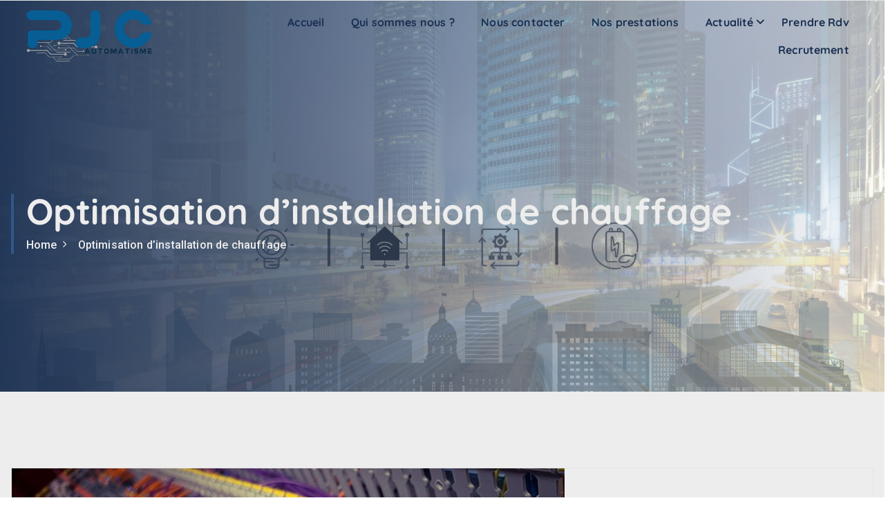

--- FILE ---
content_type: text/html; charset=UTF-8
request_url: https://www.pjcautomatisme.fr/optimisation-dinstallation-de-chauffage
body_size: 116963
content:
<!DOCTYPE html>
<html lang="fr-FR">
	<head>
		<meta charset="UTF-8">
		<meta name="viewport" content="width=device-width, initial-scale=1">
		<meta http-equiv="x-ua-compatible" content="ie=edge">
		
		<link rel="profile" href="https://gmpg.org/xfn/11">
		
		<title>Optimisation d&rsquo;installation de chauffage &#8211; PJC AUTOMATISME &#8212; Votre partenaire de confiance pour la gestion d&#039;énergie de vos bâtiments</title>
<meta name='robots' content='max-image-preview:large' />
<link rel='dns-prefetch' href='//www.pjcautomatisme.fr' />
<link rel="alternate" type="application/rss+xml" title="PJC AUTOMATISME -- Votre partenaire de confiance pour la gestion d&#039;énergie de vos bâtiments &raquo; Flux" href="https://www.pjcautomatisme.fr/feed" />
<link rel="alternate" type="application/rss+xml" title="PJC AUTOMATISME -- Votre partenaire de confiance pour la gestion d&#039;énergie de vos bâtiments &raquo; Flux des commentaires" href="https://www.pjcautomatisme.fr/comments/feed" />
<script type="text/javascript">
/* <![CDATA[ */
window._wpemojiSettings = {"baseUrl":"https:\/\/s.w.org\/images\/core\/emoji\/15.0.3\/72x72\/","ext":".png","svgUrl":"https:\/\/s.w.org\/images\/core\/emoji\/15.0.3\/svg\/","svgExt":".svg","source":{"concatemoji":"https:\/\/www.pjcautomatisme.fr\/wp-includes\/js\/wp-emoji-release.min.js?ver=6.5.7"}};
/*! This file is auto-generated */
!function(i,n){var o,s,e;function c(e){try{var t={supportTests:e,timestamp:(new Date).valueOf()};sessionStorage.setItem(o,JSON.stringify(t))}catch(e){}}function p(e,t,n){e.clearRect(0,0,e.canvas.width,e.canvas.height),e.fillText(t,0,0);var t=new Uint32Array(e.getImageData(0,0,e.canvas.width,e.canvas.height).data),r=(e.clearRect(0,0,e.canvas.width,e.canvas.height),e.fillText(n,0,0),new Uint32Array(e.getImageData(0,0,e.canvas.width,e.canvas.height).data));return t.every(function(e,t){return e===r[t]})}function u(e,t,n){switch(t){case"flag":return n(e,"\ud83c\udff3\ufe0f\u200d\u26a7\ufe0f","\ud83c\udff3\ufe0f\u200b\u26a7\ufe0f")?!1:!n(e,"\ud83c\uddfa\ud83c\uddf3","\ud83c\uddfa\u200b\ud83c\uddf3")&&!n(e,"\ud83c\udff4\udb40\udc67\udb40\udc62\udb40\udc65\udb40\udc6e\udb40\udc67\udb40\udc7f","\ud83c\udff4\u200b\udb40\udc67\u200b\udb40\udc62\u200b\udb40\udc65\u200b\udb40\udc6e\u200b\udb40\udc67\u200b\udb40\udc7f");case"emoji":return!n(e,"\ud83d\udc26\u200d\u2b1b","\ud83d\udc26\u200b\u2b1b")}return!1}function f(e,t,n){var r="undefined"!=typeof WorkerGlobalScope&&self instanceof WorkerGlobalScope?new OffscreenCanvas(300,150):i.createElement("canvas"),a=r.getContext("2d",{willReadFrequently:!0}),o=(a.textBaseline="top",a.font="600 32px Arial",{});return e.forEach(function(e){o[e]=t(a,e,n)}),o}function t(e){var t=i.createElement("script");t.src=e,t.defer=!0,i.head.appendChild(t)}"undefined"!=typeof Promise&&(o="wpEmojiSettingsSupports",s=["flag","emoji"],n.supports={everything:!0,everythingExceptFlag:!0},e=new Promise(function(e){i.addEventListener("DOMContentLoaded",e,{once:!0})}),new Promise(function(t){var n=function(){try{var e=JSON.parse(sessionStorage.getItem(o));if("object"==typeof e&&"number"==typeof e.timestamp&&(new Date).valueOf()<e.timestamp+604800&&"object"==typeof e.supportTests)return e.supportTests}catch(e){}return null}();if(!n){if("undefined"!=typeof Worker&&"undefined"!=typeof OffscreenCanvas&&"undefined"!=typeof URL&&URL.createObjectURL&&"undefined"!=typeof Blob)try{var e="postMessage("+f.toString()+"("+[JSON.stringify(s),u.toString(),p.toString()].join(",")+"));",r=new Blob([e],{type:"text/javascript"}),a=new Worker(URL.createObjectURL(r),{name:"wpTestEmojiSupports"});return void(a.onmessage=function(e){c(n=e.data),a.terminate(),t(n)})}catch(e){}c(n=f(s,u,p))}t(n)}).then(function(e){for(var t in e)n.supports[t]=e[t],n.supports.everything=n.supports.everything&&n.supports[t],"flag"!==t&&(n.supports.everythingExceptFlag=n.supports.everythingExceptFlag&&n.supports[t]);n.supports.everythingExceptFlag=n.supports.everythingExceptFlag&&!n.supports.flag,n.DOMReady=!1,n.readyCallback=function(){n.DOMReady=!0}}).then(function(){return e}).then(function(){var e;n.supports.everything||(n.readyCallback(),(e=n.source||{}).concatemoji?t(e.concatemoji):e.wpemoji&&e.twemoji&&(t(e.twemoji),t(e.wpemoji)))}))}((window,document),window._wpemojiSettings);
/* ]]> */
</script>
<style id='wp-emoji-styles-inline-css' type='text/css'>

	img.wp-smiley, img.emoji {
		display: inline !important;
		border: none !important;
		box-shadow: none !important;
		height: 1em !important;
		width: 1em !important;
		margin: 0 0.07em !important;
		vertical-align: -0.1em !important;
		background: none !important;
		padding: 0 !important;
	}
</style>
<link rel='stylesheet' id='wp-block-library-css' href='https://www.pjcautomatisme.fr/wp-includes/css/dist/block-library/style.min.css?ver=6.5.7' type='text/css' media='all' />
<style id='classic-theme-styles-inline-css' type='text/css'>
/*! This file is auto-generated */
.wp-block-button__link{color:#fff;background-color:#32373c;border-radius:9999px;box-shadow:none;text-decoration:none;padding:calc(.667em + 2px) calc(1.333em + 2px);font-size:1.125em}.wp-block-file__button{background:#32373c;color:#fff;text-decoration:none}
</style>
<style id='global-styles-inline-css' type='text/css'>
body{--wp--preset--color--black: #000000;--wp--preset--color--cyan-bluish-gray: #abb8c3;--wp--preset--color--white: #ffffff;--wp--preset--color--pale-pink: #f78da7;--wp--preset--color--vivid-red: #cf2e2e;--wp--preset--color--luminous-vivid-orange: #ff6900;--wp--preset--color--luminous-vivid-amber: #fcb900;--wp--preset--color--light-green-cyan: #7bdcb5;--wp--preset--color--vivid-green-cyan: #00d084;--wp--preset--color--pale-cyan-blue: #8ed1fc;--wp--preset--color--vivid-cyan-blue: #0693e3;--wp--preset--color--vivid-purple: #9b51e0;--wp--preset--gradient--vivid-cyan-blue-to-vivid-purple: linear-gradient(135deg,rgba(6,147,227,1) 0%,rgb(155,81,224) 100%);--wp--preset--gradient--light-green-cyan-to-vivid-green-cyan: linear-gradient(135deg,rgb(122,220,180) 0%,rgb(0,208,130) 100%);--wp--preset--gradient--luminous-vivid-amber-to-luminous-vivid-orange: linear-gradient(135deg,rgba(252,185,0,1) 0%,rgba(255,105,0,1) 100%);--wp--preset--gradient--luminous-vivid-orange-to-vivid-red: linear-gradient(135deg,rgba(255,105,0,1) 0%,rgb(207,46,46) 100%);--wp--preset--gradient--very-light-gray-to-cyan-bluish-gray: linear-gradient(135deg,rgb(238,238,238) 0%,rgb(169,184,195) 100%);--wp--preset--gradient--cool-to-warm-spectrum: linear-gradient(135deg,rgb(74,234,220) 0%,rgb(151,120,209) 20%,rgb(207,42,186) 40%,rgb(238,44,130) 60%,rgb(251,105,98) 80%,rgb(254,248,76) 100%);--wp--preset--gradient--blush-light-purple: linear-gradient(135deg,rgb(255,206,236) 0%,rgb(152,150,240) 100%);--wp--preset--gradient--blush-bordeaux: linear-gradient(135deg,rgb(254,205,165) 0%,rgb(254,45,45) 50%,rgb(107,0,62) 100%);--wp--preset--gradient--luminous-dusk: linear-gradient(135deg,rgb(255,203,112) 0%,rgb(199,81,192) 50%,rgb(65,88,208) 100%);--wp--preset--gradient--pale-ocean: linear-gradient(135deg,rgb(255,245,203) 0%,rgb(182,227,212) 50%,rgb(51,167,181) 100%);--wp--preset--gradient--electric-grass: linear-gradient(135deg,rgb(202,248,128) 0%,rgb(113,206,126) 100%);--wp--preset--gradient--midnight: linear-gradient(135deg,rgb(2,3,129) 0%,rgb(40,116,252) 100%);--wp--preset--font-size--small: 13px;--wp--preset--font-size--medium: 20px;--wp--preset--font-size--large: 36px;--wp--preset--font-size--x-large: 42px;--wp--preset--spacing--20: 0.44rem;--wp--preset--spacing--30: 0.67rem;--wp--preset--spacing--40: 1rem;--wp--preset--spacing--50: 1.5rem;--wp--preset--spacing--60: 2.25rem;--wp--preset--spacing--70: 3.38rem;--wp--preset--spacing--80: 5.06rem;--wp--preset--shadow--natural: 6px 6px 9px rgba(0, 0, 0, 0.2);--wp--preset--shadow--deep: 12px 12px 50px rgba(0, 0, 0, 0.4);--wp--preset--shadow--sharp: 6px 6px 0px rgba(0, 0, 0, 0.2);--wp--preset--shadow--outlined: 6px 6px 0px -3px rgba(255, 255, 255, 1), 6px 6px rgba(0, 0, 0, 1);--wp--preset--shadow--crisp: 6px 6px 0px rgba(0, 0, 0, 1);}:where(.is-layout-flex){gap: 0.5em;}:where(.is-layout-grid){gap: 0.5em;}body .is-layout-flex{display: flex;}body .is-layout-flex{flex-wrap: wrap;align-items: center;}body .is-layout-flex > *{margin: 0;}body .is-layout-grid{display: grid;}body .is-layout-grid > *{margin: 0;}:where(.wp-block-columns.is-layout-flex){gap: 2em;}:where(.wp-block-columns.is-layout-grid){gap: 2em;}:where(.wp-block-post-template.is-layout-flex){gap: 1.25em;}:where(.wp-block-post-template.is-layout-grid){gap: 1.25em;}.has-black-color{color: var(--wp--preset--color--black) !important;}.has-cyan-bluish-gray-color{color: var(--wp--preset--color--cyan-bluish-gray) !important;}.has-white-color{color: var(--wp--preset--color--white) !important;}.has-pale-pink-color{color: var(--wp--preset--color--pale-pink) !important;}.has-vivid-red-color{color: var(--wp--preset--color--vivid-red) !important;}.has-luminous-vivid-orange-color{color: var(--wp--preset--color--luminous-vivid-orange) !important;}.has-luminous-vivid-amber-color{color: var(--wp--preset--color--luminous-vivid-amber) !important;}.has-light-green-cyan-color{color: var(--wp--preset--color--light-green-cyan) !important;}.has-vivid-green-cyan-color{color: var(--wp--preset--color--vivid-green-cyan) !important;}.has-pale-cyan-blue-color{color: var(--wp--preset--color--pale-cyan-blue) !important;}.has-vivid-cyan-blue-color{color: var(--wp--preset--color--vivid-cyan-blue) !important;}.has-vivid-purple-color{color: var(--wp--preset--color--vivid-purple) !important;}.has-black-background-color{background-color: var(--wp--preset--color--black) !important;}.has-cyan-bluish-gray-background-color{background-color: var(--wp--preset--color--cyan-bluish-gray) !important;}.has-white-background-color{background-color: var(--wp--preset--color--white) !important;}.has-pale-pink-background-color{background-color: var(--wp--preset--color--pale-pink) !important;}.has-vivid-red-background-color{background-color: var(--wp--preset--color--vivid-red) !important;}.has-luminous-vivid-orange-background-color{background-color: var(--wp--preset--color--luminous-vivid-orange) !important;}.has-luminous-vivid-amber-background-color{background-color: var(--wp--preset--color--luminous-vivid-amber) !important;}.has-light-green-cyan-background-color{background-color: var(--wp--preset--color--light-green-cyan) !important;}.has-vivid-green-cyan-background-color{background-color: var(--wp--preset--color--vivid-green-cyan) !important;}.has-pale-cyan-blue-background-color{background-color: var(--wp--preset--color--pale-cyan-blue) !important;}.has-vivid-cyan-blue-background-color{background-color: var(--wp--preset--color--vivid-cyan-blue) !important;}.has-vivid-purple-background-color{background-color: var(--wp--preset--color--vivid-purple) !important;}.has-black-border-color{border-color: var(--wp--preset--color--black) !important;}.has-cyan-bluish-gray-border-color{border-color: var(--wp--preset--color--cyan-bluish-gray) !important;}.has-white-border-color{border-color: var(--wp--preset--color--white) !important;}.has-pale-pink-border-color{border-color: var(--wp--preset--color--pale-pink) !important;}.has-vivid-red-border-color{border-color: var(--wp--preset--color--vivid-red) !important;}.has-luminous-vivid-orange-border-color{border-color: var(--wp--preset--color--luminous-vivid-orange) !important;}.has-luminous-vivid-amber-border-color{border-color: var(--wp--preset--color--luminous-vivid-amber) !important;}.has-light-green-cyan-border-color{border-color: var(--wp--preset--color--light-green-cyan) !important;}.has-vivid-green-cyan-border-color{border-color: var(--wp--preset--color--vivid-green-cyan) !important;}.has-pale-cyan-blue-border-color{border-color: var(--wp--preset--color--pale-cyan-blue) !important;}.has-vivid-cyan-blue-border-color{border-color: var(--wp--preset--color--vivid-cyan-blue) !important;}.has-vivid-purple-border-color{border-color: var(--wp--preset--color--vivid-purple) !important;}.has-vivid-cyan-blue-to-vivid-purple-gradient-background{background: var(--wp--preset--gradient--vivid-cyan-blue-to-vivid-purple) !important;}.has-light-green-cyan-to-vivid-green-cyan-gradient-background{background: var(--wp--preset--gradient--light-green-cyan-to-vivid-green-cyan) !important;}.has-luminous-vivid-amber-to-luminous-vivid-orange-gradient-background{background: var(--wp--preset--gradient--luminous-vivid-amber-to-luminous-vivid-orange) !important;}.has-luminous-vivid-orange-to-vivid-red-gradient-background{background: var(--wp--preset--gradient--luminous-vivid-orange-to-vivid-red) !important;}.has-very-light-gray-to-cyan-bluish-gray-gradient-background{background: var(--wp--preset--gradient--very-light-gray-to-cyan-bluish-gray) !important;}.has-cool-to-warm-spectrum-gradient-background{background: var(--wp--preset--gradient--cool-to-warm-spectrum) !important;}.has-blush-light-purple-gradient-background{background: var(--wp--preset--gradient--blush-light-purple) !important;}.has-blush-bordeaux-gradient-background{background: var(--wp--preset--gradient--blush-bordeaux) !important;}.has-luminous-dusk-gradient-background{background: var(--wp--preset--gradient--luminous-dusk) !important;}.has-pale-ocean-gradient-background{background: var(--wp--preset--gradient--pale-ocean) !important;}.has-electric-grass-gradient-background{background: var(--wp--preset--gradient--electric-grass) !important;}.has-midnight-gradient-background{background: var(--wp--preset--gradient--midnight) !important;}.has-small-font-size{font-size: var(--wp--preset--font-size--small) !important;}.has-medium-font-size{font-size: var(--wp--preset--font-size--medium) !important;}.has-large-font-size{font-size: var(--wp--preset--font-size--large) !important;}.has-x-large-font-size{font-size: var(--wp--preset--font-size--x-large) !important;}
.wp-block-navigation a:where(:not(.wp-element-button)){color: inherit;}
:where(.wp-block-post-template.is-layout-flex){gap: 1.25em;}:where(.wp-block-post-template.is-layout-grid){gap: 1.25em;}
:where(.wp-block-columns.is-layout-flex){gap: 2em;}:where(.wp-block-columns.is-layout-grid){gap: 2em;}
.wp-block-pullquote{font-size: 1.5em;line-height: 1.6;}
</style>
<link rel='stylesheet' id='contact-form-7-css' href='https://www.pjcautomatisme.fr/wp-content/plugins/contact-form-7/includes/css/styles.css?ver=5.7.7' type='text/css' media='all' />
<link rel='stylesheet' id='dashicons-css' href='https://www.pjcautomatisme.fr/wp-includes/css/dashicons.min.css?ver=6.5.7' type='text/css' media='all' />
<link rel='stylesheet' id='everest-forms-general-css' href='https://www.pjcautomatisme.fr/wp-content/plugins/everest-forms/assets/css/everest-forms.css?ver=2.0.0.1' type='text/css' media='all' />
<link rel='stylesheet' id='owl-carousel-min-css' href='https://www.pjcautomatisme.fr/wp-content/themes/cosmobit/assets/vendors/css/owl.carousel.min.css?ver=6.5.7' type='text/css' media='all' />
<link rel='stylesheet' id='font-awesome-css' href='https://www.pjcautomatisme.fr/wp-content/plugins/elementor/assets/lib/font-awesome/css/font-awesome.min.css?ver=4.7.0' type='text/css' media='all' />
<link rel='stylesheet' id='animate-css' href='https://www.pjcautomatisme.fr/wp-content/themes/cosmobit/assets/vendors/css/animate.css?ver=6.5.7' type='text/css' media='all' />
<link rel='stylesheet' id='cosmobit-core-css' href='https://www.pjcautomatisme.fr/wp-content/themes/cosmobit/assets/css/core.css?ver=6.5.7' type='text/css' media='all' />
<link rel='stylesheet' id='cosmobit-theme-css' href='https://www.pjcautomatisme.fr/wp-content/themes/cosmobit/assets/css/themes.css?ver=6.5.7' type='text/css' media='all' />
<link rel='stylesheet' id='cosmobit-woocommerce-css' href='https://www.pjcautomatisme.fr/wp-content/themes/cosmobit/assets/css/woo-styles.css?ver=6.5.7' type='text/css' media='all' />
<link rel='stylesheet' id='cosmobit-style-css' href='https://www.pjcautomatisme.fr/wp-content/themes/chitvi/style.css?ver=6.5.7' type='text/css' media='all' />
<style id='cosmobit-style-inline-css' type='text/css'>
.dt__pagetitle { padding-top: 20rem;} .dt__pagetitle { padding-bottom: 20rem;} .dt__pagetitle:before {
					background-image: -moz-linear-gradient(0deg,var(--dt-sec-color) 0,rgba(54, 89, 140, 0) 100%);
					background-image: -webkit-linear-gradient(0deg,var(--dt-sec-color) 0,rgba(54, 89, 140, 0) 100%);
				}
.site--logo img { max-width: 400px !important;} @media (max-width:768px) {.site--logo img { max-width: 249px !important;} } @media (max-width:480px) {.site--logo img { max-width: 209px !important;} } .dt-container {
						max-width: 1388px;
					}

.dt__slider.dt__slider--one .dt__slider-wrapper {
					background-color: rgba(0, 0, 0, 0.5);
				}
.dt__slider.dt__slider--two .dt__slider-wrapper {
					background-color: rgba(0, 0, 0, 0.5);
				}
.dt__slider.dt__slider--three .dt__slider-wrapper, .dt__slider.dt__slider--seven .dt__slider-wrapper {
					background-color: rgba(0, 0, 0, 0.65);
				}
.dt__slider.dt__slider--four .dt__slider-wrapper, .dt__slider.dt__slider--six .dt__slider-wrapper {
					background-color: rgba(0, 0, 0, 0.5);
				}
.dt__slider.dt__slider--five .dt__slider-wrapper {
					background-color: rgba(0, 0, 0, 0.7);
				}
.dt__cta--two .dt__cta-row:before {
					    background-color: #f31717;
						opacity: 0.85;
				}
.dt__cta--three .dt__cta-row:before {
					    background-color: #161C2D;
						opacity: 0.85;
				}

</style>
<link rel='stylesheet' id='cosmobit-google-fonts-css' href='https://www.pjcautomatisme.fr/wp-content/fonts/b4fcb00b13715d0cace70fb8dc69b577.css' type='text/css' media='all' />
<style id='akismet-widget-style-inline-css' type='text/css'>

			.a-stats {
				--akismet-color-mid-green: #357b49;
				--akismet-color-white: #fff;
				--akismet-color-light-grey: #f6f7f7;

				max-width: 350px;
				width: auto;
			}

			.a-stats * {
				all: unset;
				box-sizing: border-box;
			}

			.a-stats strong {
				font-weight: 600;
			}

			.a-stats a.a-stats__link,
			.a-stats a.a-stats__link:visited,
			.a-stats a.a-stats__link:active {
				background: var(--akismet-color-mid-green);
				border: none;
				box-shadow: none;
				border-radius: 8px;
				color: var(--akismet-color-white);
				cursor: pointer;
				display: block;
				font-family: -apple-system, BlinkMacSystemFont, 'Segoe UI', 'Roboto', 'Oxygen-Sans', 'Ubuntu', 'Cantarell', 'Helvetica Neue', sans-serif;
				font-weight: 500;
				padding: 12px;
				text-align: center;
				text-decoration: none;
				transition: all 0.2s ease;
			}

			/* Extra specificity to deal with TwentyTwentyOne focus style */
			.widget .a-stats a.a-stats__link:focus {
				background: var(--akismet-color-mid-green);
				color: var(--akismet-color-white);
				text-decoration: none;
			}

			.a-stats a.a-stats__link:hover {
				filter: brightness(110%);
				box-shadow: 0 4px 12px rgba(0, 0, 0, 0.06), 0 0 2px rgba(0, 0, 0, 0.16);
			}

			.a-stats .count {
				color: var(--akismet-color-white);
				display: block;
				font-size: 1.5em;
				line-height: 1.4;
				padding: 0 13px;
				white-space: nowrap;
			}
		
</style>
<link rel='stylesheet' id='elementor-icons-css' href='https://www.pjcautomatisme.fr/wp-content/plugins/elementor/assets/lib/eicons/css/elementor-icons.min.css?ver=5.23.0' type='text/css' media='all' />
<link rel='stylesheet' id='elementor-frontend-css' href='https://www.pjcautomatisme.fr/wp-content/plugins/elementor/assets/css/frontend-lite.min.css?ver=3.16.6' type='text/css' media='all' />
<link rel='stylesheet' id='swiper-css' href='https://www.pjcautomatisme.fr/wp-content/plugins/elementor/assets/lib/swiper/css/swiper.min.css?ver=5.3.6' type='text/css' media='all' />
<link rel='stylesheet' id='elementor-post-845-css' href='https://www.pjcautomatisme.fr/wp-content/uploads/elementor/css/post-845.css?ver=1739120506' type='text/css' media='all' />
<link rel='stylesheet' id='font-awesome-5-all-css' href='https://www.pjcautomatisme.fr/wp-content/plugins/elementor/assets/lib/font-awesome/css/all.min.css?ver=3.16.6' type='text/css' media='all' />
<link rel='stylesheet' id='font-awesome-4-shim-css' href='https://www.pjcautomatisme.fr/wp-content/plugins/elementor/assets/lib/font-awesome/css/v4-shims.min.css?ver=3.16.6' type='text/css' media='all' />
<link rel='stylesheet' id='elementor-global-css' href='https://www.pjcautomatisme.fr/wp-content/uploads/elementor/css/global.css?ver=1739120506' type='text/css' media='all' />
<link rel='stylesheet' id='elementor-post-1276-css' href='https://www.pjcautomatisme.fr/wp-content/uploads/elementor/css/post-1276.css?ver=1739130432' type='text/css' media='all' />
<link rel='stylesheet' id='chitvi-parent-theme-style-css' href='https://www.pjcautomatisme.fr/wp-content/themes/cosmobit/style.css?ver=6.5.7' type='text/css' media='all' />
<link rel='stylesheet' id='chitvi-child-theme-style-css' href='https://www.pjcautomatisme.fr/wp-content/themes/chitvi/style.css?ver=6.5.7' type='text/css' media='all' />
<link rel='stylesheet' id='google-fonts-1-css' href='https://fonts.googleapis.com/css?family=Roboto%3A100%2C100italic%2C200%2C200italic%2C300%2C300italic%2C400%2C400italic%2C500%2C500italic%2C600%2C600italic%2C700%2C700italic%2C800%2C800italic%2C900%2C900italic%7CRoboto+Slab%3A100%2C100italic%2C200%2C200italic%2C300%2C300italic%2C400%2C400italic%2C500%2C500italic%2C600%2C600italic%2C700%2C700italic%2C800%2C800italic%2C900%2C900italic&#038;display=auto&#038;ver=6.5.7' type='text/css' media='all' />
<link rel="preconnect" href="https://fonts.gstatic.com/" crossorigin><script type="text/javascript" src="https://www.pjcautomatisme.fr/wp-includes/js/jquery/jquery.min.js?ver=3.7.1" id="jquery-core-js"></script>
<script type="text/javascript" src="https://www.pjcautomatisme.fr/wp-includes/js/jquery/jquery-migrate.min.js?ver=3.4.1" id="jquery-migrate-js"></script>
<script type="text/javascript" src="https://www.pjcautomatisme.fr/wp-content/themes/cosmobit/assets/vendors/js/owl.carousel.min.js?ver=1" id="owl-carousel-js"></script>
<script type="text/javascript" src="https://www.pjcautomatisme.fr/wp-content/plugins/elementor/assets/lib/font-awesome/js/v4-shims.min.js?ver=3.16.6" id="font-awesome-4-shim-js"></script>
<link rel="https://api.w.org/" href="https://www.pjcautomatisme.fr/wp-json/" /><link rel="alternate" type="application/json" href="https://www.pjcautomatisme.fr/wp-json/wp/v2/posts/1276" /><link rel="EditURI" type="application/rsd+xml" title="RSD" href="https://www.pjcautomatisme.fr/xmlrpc.php?rsd" />
<meta name="generator" content="WordPress 6.5.7" />
<meta name="generator" content="Everest Forms 2.0.0.1" />
<link rel="canonical" href="https://www.pjcautomatisme.fr/optimisation-dinstallation-de-chauffage" />
<link rel='shortlink' href='https://www.pjcautomatisme.fr/?p=1276' />
<link rel="alternate" type="application/json+oembed" href="https://www.pjcautomatisme.fr/wp-json/oembed/1.0/embed?url=https%3A%2F%2Fwww.pjcautomatisme.fr%2Foptimisation-dinstallation-de-chauffage" />
<link rel="alternate" type="text/xml+oembed" href="https://www.pjcautomatisme.fr/wp-json/oembed/1.0/embed?url=https%3A%2F%2Fwww.pjcautomatisme.fr%2Foptimisation-dinstallation-de-chauffage&#038;format=xml" />
<meta name="generator" content="Site Kit by Google 1.99.0" /><style type="text/css" media="screen">input#akismet_privacy_check { float: left; margin: 7px 7px 7px 0; width: 13px; }</style><meta name="generator" content="Elementor 3.16.6; features: e_dom_optimization, e_optimized_assets_loading, e_optimized_css_loading, additional_custom_breakpoints; settings: css_print_method-external, google_font-enabled, font_display-auto">
	<style type="text/css">
			.site-title,
		.site-description {
			position: absolute;
			clip: rect(1px, 1px, 1px, 1px);
		}
		</style>
	<link rel="icon" href="https://www.pjcautomatisme.fr/wp-content/uploads/2024/02/cropped-icone-PJC-AUTOMATISME-512x512-1-32x32.png" sizes="32x32" />
<link rel="icon" href="https://www.pjcautomatisme.fr/wp-content/uploads/2024/02/cropped-icone-PJC-AUTOMATISME-512x512-1-192x192.png" sizes="192x192" />
<link rel="apple-touch-icon" href="https://www.pjcautomatisme.fr/wp-content/uploads/2024/02/cropped-icone-PJC-AUTOMATISME-512x512-1-180x180.png" />
<meta name="msapplication-TileImage" content="https://www.pjcautomatisme.fr/wp-content/uploads/2024/02/cropped-icone-PJC-AUTOMATISME-512x512-1-270x270.png" />
	</head>
<body class="post-template-default single single-post postid-1276 single-format-standard wp-custom-logo btn--effect-two menu__active-two everest-forms-no-js elementor-default elementor-kit-845 elementor-page elementor-page-1276">

	<div id="page" class="site">
		<a class="skip-link screen-reader-text" href="#content">Skip to content</a>
	
			 <div class="prealoader">
			<!--=== / Start: As--Preloader / === -->
			<div class="spinner">
				<div class="bounce1"></div>
				<div class="bounce2"></div>
				<div class="bounce3"></div>
			</div>
			<!--=== / Start: As--Preloader / === -->
		</div>
	<!--=== / Start: As--Header (Topbar + Navbar (Mobile Menu)) / === -->
<header id="dt__header" class="dt__header header--four">
	<div class="dt__header-inner">
	<div class="dt__header-topbar dt-d-lg-block dt-d-none">
			</div>
	<div class="dt__header-navwrapper">
		<div class="dt__header-navwrapperinner">
			<!--=== / Start: As--Navbar / === -->
			<div class="dt__navbar dt-d-none dt-d-lg-block">
				<div class="dt__navbar-wrapper is--sticky">
					<div class="dt-container">
						<div class="dt-row">
							<div class="dt-col-2 dt-my-auto">
								<div class="site--logo">
								   <a href="https://www.pjcautomatisme.fr/" class="custom-logo-link" rel="home"><img width="400" height="180" src="https://www.pjcautomatisme.fr/wp-content/uploads/2024/02/cropped-IMAGE-LOGO-PJC-AUTOMATISME-BLANC-1.png" class="custom-logo" alt="PJC AUTOMATISME &#8212; Votre partenaire de confiance pour la gestion d&#039;énergie de vos bâtiments" decoding="async" fetchpriority="high" srcset="https://www.pjcautomatisme.fr/wp-content/uploads/2024/02/cropped-IMAGE-LOGO-PJC-AUTOMATISME-BLANC-1.png 400w, https://www.pjcautomatisme.fr/wp-content/uploads/2024/02/cropped-IMAGE-LOGO-PJC-AUTOMATISME-BLANC-1-300x135.png 300w" sizes="(max-width: 400px) 100vw, 400px" /></a>						<p class="site-description">Confiez nous l&#039;optimisation de vos énergies. Expert en gestion technique du bâtiment, application et accompagnement du décret tertiaire</p>
										</div>
							</div>
							<div class="dt-col-10 dt-my-auto">
								<div class="dt__navbar-menu">
									<nav class="dt__navbar-nav">
										<ul id="menu-premium-themes" class="dt__navbar-mainmenu"><li itemscope="itemscope" itemtype="https://www.schema.org/SiteNavigationElement" id="menu-item-3367" class="menu-item menu-item-type-post_type menu-item-object-page menu-item-home menu-item-3367 menu-item"><a title="Accueil" href="https://www.pjcautomatisme.fr/" class="nav-link">Accueil</a></li>
<li itemscope="itemscope" itemtype="https://www.schema.org/SiteNavigationElement" id="menu-item-3362" class="menu-item menu-item-type-post_type menu-item-object-page menu-item-3362 menu-item"><a title="Qui sommes nous ?" href="https://www.pjcautomatisme.fr/lentreprise" class="nav-link">Qui sommes nous ?</a></li>
<li itemscope="itemscope" itemtype="https://www.schema.org/SiteNavigationElement" id="menu-item-3371" class="menu-item menu-item-type-post_type menu-item-object-page menu-item-3371 menu-item"><a title="Nous contacter" href="https://www.pjcautomatisme.fr/sample-page" class="nav-link">Nous contacter</a></li>
<li itemscope="itemscope" itemtype="https://www.schema.org/SiteNavigationElement" id="menu-item-3373" class="menu-item menu-item-type-post_type menu-item-object-post menu-item-3373 menu-item"><a title="Nos prestations" href="https://www.pjcautomatisme.fr/nos-prestations" class="nav-link">Nos prestations</a></li>
<li itemscope="itemscope" itemtype="https://www.schema.org/SiteNavigationElement" id="menu-item-3377" class="menu-item menu-item-type-custom menu-item-object-custom menu-item-home menu-item-has-children dropdown menu-item-3377 menu-item"><a title="Actualité" href="http://www.pjcautomatisme.fr" class="nav-link">Actualité</a>
<span class='dt__mobilenav-dropdown-toggle'><button type='button' class='fa fa-angle-right' aria-label='Mobile Dropdown Toggle'></button></span><ul class="dropdown-menu"  role="menu">
	<li itemscope="itemscope" itemtype="https://www.schema.org/SiteNavigationElement" id="menu-item-3378" class="menu-item menu-item-type-post_type menu-item-object-page menu-item-3378 menu-item"><a title="Nouvelle adresse, vision renouvelée" href="https://www.pjcautomatisme.fr/home/nouvelle-adresse-vision-renouvelee" class="dropdown-item">Nouvelle adresse, vision renouvelée</a></li>
</ul>
</li>
<li itemscope="itemscope" itemtype="https://www.schema.org/SiteNavigationElement" id="menu-item-3376" class="menu-item menu-item-type-custom menu-item-object-custom menu-item-3376 menu-item"><a title="Prendre Rdv" href="https://calendar.app.google/krpQE7tfGMkMrW8u7" class="nav-link">Prendre Rdv</a></li>
<li itemscope="itemscope" itemtype="https://www.schema.org/SiteNavigationElement" id="menu-item-3389" class="menu-item menu-item-type-post_type menu-item-object-page menu-item-3389 menu-item"><a title="Recrutement" href="https://www.pjcautomatisme.fr/recrutement" class="nav-link">Recrutement</a></li>
</ul>									</nav>
									<div class="dt__navbar-right">
										<ul class="dt__navbar-list-right">
																																											</ul>
									</div>
								</div>
							</div>
						</div>
					</div>
				</div>
			</div>
			<!--=== / End: As--Navbar / === -->
			<!--=== / Start: As--Mobile Menu / === -->
			<div class="dt__mobilenav is--sticky dt-d-lg-none">
				<div class="dt__mobilenav-topbar">                              
					<button type="button" class="dt__mobilenav-topbar-toggle"><i class="fa fa-angle-double-down" aria-hidden="true"></i></button>
					<div class="dt__mobilenav-topbar-content">
						<div class="dt-container">
							<div class="dt-row">
								<div class="dt-col-12">
																	</div>
							</div>
						</div>
					</div>
				</div>
				<div class="dt-container">
					<div class="dt-row">
						<div class="dt-col-12">
							<div class="dt__mobilenav-menu">
								<div class="dt__mobilenav-logo">
									<div class="site--logo">
										<a href="https://www.pjcautomatisme.fr/" class="custom-logo-link" rel="home"><img width="400" height="180" src="https://www.pjcautomatisme.fr/wp-content/uploads/2024/02/cropped-IMAGE-LOGO-PJC-AUTOMATISME-BLANC-1.png" class="custom-logo" alt="PJC AUTOMATISME &#8212; Votre partenaire de confiance pour la gestion d&#039;énergie de vos bâtiments" decoding="async" srcset="https://www.pjcautomatisme.fr/wp-content/uploads/2024/02/cropped-IMAGE-LOGO-PJC-AUTOMATISME-BLANC-1.png 400w, https://www.pjcautomatisme.fr/wp-content/uploads/2024/02/cropped-IMAGE-LOGO-PJC-AUTOMATISME-BLANC-1-300x135.png 300w" sizes="(max-width: 400px) 100vw, 400px" /></a>						<p class="site-description">Confiez nous l&#039;optimisation de vos énergies. Expert en gestion technique du bâtiment, application et accompagnement du décret tertiaire</p>
											</div>
								</div>
								<div class="dt__mobilenav-toggles">
									<div class="dt__mobilenav-right">
										<ul class="dt__navbar-list-right">
																																</ul>
									</div>
									<div class="dt__mobilenav-mainmenu">
										<button type="button" class="hamburger dt__mobilenav-mainmenu-toggle">
											<span></span>
											<span></span>
											<span></span>
										</button>
										<div class="dt__mobilenav-mainmenu-content">
											<div class="off--layer"></div>
											<div class="dt__mobilenav-mainmenu-inner">
												<button type="button" class="dt__header-closemenu site--close"></button>
												<ul id="menu-premium-themes-1" class="dt__navbar-mainmenu"><li itemscope="itemscope" itemtype="https://www.schema.org/SiteNavigationElement" class="menu-item menu-item-type-post_type menu-item-object-page menu-item-home menu-item-3367 menu-item"><a title="Accueil" href="https://www.pjcautomatisme.fr/" class="nav-link">Accueil</a></li>
<li itemscope="itemscope" itemtype="https://www.schema.org/SiteNavigationElement" class="menu-item menu-item-type-post_type menu-item-object-page menu-item-3362 menu-item"><a title="Qui sommes nous ?" href="https://www.pjcautomatisme.fr/lentreprise" class="nav-link">Qui sommes nous ?</a></li>
<li itemscope="itemscope" itemtype="https://www.schema.org/SiteNavigationElement" class="menu-item menu-item-type-post_type menu-item-object-page menu-item-3371 menu-item"><a title="Nous contacter" href="https://www.pjcautomatisme.fr/sample-page" class="nav-link">Nous contacter</a></li>
<li itemscope="itemscope" itemtype="https://www.schema.org/SiteNavigationElement" class="menu-item menu-item-type-post_type menu-item-object-post menu-item-3373 menu-item"><a title="Nos prestations" href="https://www.pjcautomatisme.fr/nos-prestations" class="nav-link">Nos prestations</a></li>
<li itemscope="itemscope" itemtype="https://www.schema.org/SiteNavigationElement" class="menu-item menu-item-type-custom menu-item-object-custom menu-item-home menu-item-has-children dropdown menu-item-3377 menu-item"><a title="Actualité" href="http://www.pjcautomatisme.fr" class="nav-link">Actualité</a>
<span class='dt__mobilenav-dropdown-toggle'><button type='button' class='fa fa-angle-right' aria-label='Mobile Dropdown Toggle'></button></span><ul class="dropdown-menu"  role="menu">
	<li itemscope="itemscope" itemtype="https://www.schema.org/SiteNavigationElement" class="menu-item menu-item-type-post_type menu-item-object-page menu-item-3378 menu-item"><a title="Nouvelle adresse, vision renouvelée" href="https://www.pjcautomatisme.fr/home/nouvelle-adresse-vision-renouvelee" class="dropdown-item">Nouvelle adresse, vision renouvelée</a></li>
</ul>
</li>
<li itemscope="itemscope" itemtype="https://www.schema.org/SiteNavigationElement" class="menu-item menu-item-type-custom menu-item-object-custom menu-item-3376 menu-item"><a title="Prendre Rdv" href="https://calendar.app.google/krpQE7tfGMkMrW8u7" class="nav-link">Prendre Rdv</a></li>
<li itemscope="itemscope" itemtype="https://www.schema.org/SiteNavigationElement" class="menu-item menu-item-type-post_type menu-item-object-page menu-item-3389 menu-item"><a title="Recrutement" href="https://www.pjcautomatisme.fr/recrutement" class="nav-link">Recrutement</a></li>
</ul>											</div>
										</div>
									</div>                                        
								</div>                                    
							</div>
						</div>
					</div>
				</div>        
			</div>
			<!--=== / End: As--Mobile Menu / === -->
		</div>
	</div>
	</div>
</header><section class="dt__pagetitle" style="background-image: url('https://www.pjcautomatisme.fr/wp-content/uploads/2024/04/TABLEAU-PJC-AUTOMATISME-1-1.png');">
	<div class="dt-container">
		<div class="dt__pagetitle-content">
			<div class="dt__pagetitle-wrapper">
				<div class="title">
					<h1>Optimisation d&rsquo;installation de chauffage</h1>				</div>
				<ul class="dt__pagetitle-breadcrumb">
					<li class="breadcrumb-item"><a href="https://www.pjcautomatisme.fr">Home</a></li><li class="breadcrumb-item active"><a href="https://pjcautomatisme.fr:443/optimisation-dinstallation-de-chauffage">Optimisation d&rsquo;installation de chauffage</a></li>				</ul>
			</div>
		</div>
	</div>
</section>
		
	<div id="content" class="cosmobit-content">
	<section class="dt__posts dt-py-default">
	<div class="dt-container">
		<div class="dt-row dt-g-5">
							<div class="dt-col-lg-12 dt-col-md-12 dt-col-12 wow fadeInUp">
				
				<div class="dt-row dt-g-4">
					<div class="dt-col-lg-12 dt-col-md-12 dt-col-12 wow fadeInUp">
																			<article id="post-1" class="post-1 dt__post">
																	<div class="dt__post-thumb">
										<img width="800" height="600" src="https://www.pjcautomatisme.fr/wp-content/uploads/2019/12/1637654728273.jpg" class="attachment-post-thumbnail size-post-thumbnail wp-post-image" alt="" decoding="async" srcset="https://www.pjcautomatisme.fr/wp-content/uploads/2019/12/1637654728273.jpg 800w, https://www.pjcautomatisme.fr/wp-content/uploads/2019/12/1637654728273-300x225.jpg 300w, https://www.pjcautomatisme.fr/wp-content/uploads/2019/12/1637654728273-768x576.jpg 768w" sizes="(max-width: 800px) 100vw, 800px" />									</div>
																<div class="dt__post-top-meta">
									<ul class="top-meta-list">
										<li>
											<div class="dt__post-date"><a href="https://www.pjcautomatisme.fr/2022/01"><i class="fa fa-calendar" aria-hidden="true"></i> Jan, lun, 2022</a></div>
										</li>
										<li>
																						<div class="dt__post-author"><a href="https://www.pjcautomatisme.fr/author/pjc-67480"><span class="author-img"><img src="https://secure.gravatar.com/avatar/?s=96&#038;d=mm&#038;r=g" srcset="https://secure.gravatar.com/avatar/?s=96&#038;d=mm&#038;r=g" class="avatar avatar-30 photo" height="30" width="30"></span><span class="author-name">Roger R</span></a></div>
										</li>
										<li>
											<div class="dt__post-category"><i class="before-icon fa fa-folder-o" aria-hidden="true"></i><a href="https://www.pjcautomatisme.fr/category/general" rel="category tag">Général</a></div>
										</li>                                            
									</ul>
								</div>
								<div class="dt__post-entry">
									<h5 class="dt__post-title">Optimisation d&rsquo;installation de chauffage</h5>		<div data-elementor-type="wp-post" data-elementor-id="1276" class="elementor elementor-1276">
									<section class="elementor-section elementor-top-section elementor-element elementor-element-fd04bc6 elementor-section-boxed elementor-section-height-default elementor-section-height-default" data-id="fd04bc6" data-element_type="section">
						<div class="elementor-container elementor-column-gap-default">
					<div class="elementor-column elementor-col-100 elementor-top-column elementor-element elementor-element-a5787e4" data-id="a5787e4" data-element_type="column">
			<div class="elementor-widget-wrap elementor-element-populated">
								<div class="elementor-element elementor-element-1cf04ff elementor-widget elementor-widget-heading" data-id="1cf04ff" data-element_type="widget" data-widget_type="heading.default">
				<div class="elementor-widget-container">
			<style>/*! elementor - v3.16.0 - 17-10-2023 */
.elementor-heading-title{padding:0;margin:0;line-height:1}.elementor-widget-heading .elementor-heading-title[class*=elementor-size-]>a{color:inherit;font-size:inherit;line-height:inherit}.elementor-widget-heading .elementor-heading-title.elementor-size-small{font-size:15px}.elementor-widget-heading .elementor-heading-title.elementor-size-medium{font-size:19px}.elementor-widget-heading .elementor-heading-title.elementor-size-large{font-size:29px}.elementor-widget-heading .elementor-heading-title.elementor-size-xl{font-size:39px}.elementor-widget-heading .elementor-heading-title.elementor-size-xxl{font-size:59px}</style><h2 class="elementor-heading-title elementor-size-default">OPTIMISATION DE VOTRE INSTALLATION DE CHAUFFAGE</h2>		</div>
				</div>
					</div>
		</div>
							</div>
		</section>
				<section class="elementor-section elementor-top-section elementor-element elementor-element-64cdc44 elementor-section-boxed elementor-section-height-default elementor-section-height-default" data-id="64cdc44" data-element_type="section">
						<div class="elementor-container elementor-column-gap-default">
					<div class="elementor-column elementor-col-100 elementor-top-column elementor-element elementor-element-4368dd0" data-id="4368dd0" data-element_type="column">
			<div class="elementor-widget-wrap elementor-element-populated">
								<div class="elementor-element elementor-element-467da36 elementor-widget elementor-widget-text-editor" data-id="467da36" data-element_type="widget" data-widget_type="text-editor.default">
				<div class="elementor-widget-container">
			<style>/*! elementor - v3.16.0 - 17-10-2023 */
.elementor-widget-text-editor.elementor-drop-cap-view-stacked .elementor-drop-cap{background-color:#69727d;color:#fff}.elementor-widget-text-editor.elementor-drop-cap-view-framed .elementor-drop-cap{color:#69727d;border:3px solid;background-color:transparent}.elementor-widget-text-editor:not(.elementor-drop-cap-view-default) .elementor-drop-cap{margin-top:8px}.elementor-widget-text-editor:not(.elementor-drop-cap-view-default) .elementor-drop-cap-letter{width:1em;height:1em}.elementor-widget-text-editor .elementor-drop-cap{float:left;text-align:center;line-height:1;font-size:50px}.elementor-widget-text-editor .elementor-drop-cap-letter{display:inline-block}</style>				<p><strong>La bonne gestion de vos installations de chauffage  passe par une technique “GTB” (gestion technique du bâtiment)</strong></p><p><span style="color: var( --e-global-color-text ); font-family: 'Open Sans', serif; font-size: 16px;">La gestion technique du bâtiment est un système de pilotage et d’aide à la gestion des équipements techniques du bâtiment</span></p>						</div>
				</div>
					</div>
		</div>
							</div>
		</section>
				<section class="elementor-section elementor-top-section elementor-element elementor-element-cb76232 elementor-section-boxed elementor-section-height-default elementor-section-height-default" data-id="cb76232" data-element_type="section">
						<div class="elementor-container elementor-column-gap-default">
					<div class="elementor-column elementor-col-100 elementor-top-column elementor-element elementor-element-1567898" data-id="1567898" data-element_type="column">
			<div class="elementor-widget-wrap elementor-element-populated">
								<section class="elementor-section elementor-inner-section elementor-element elementor-element-4c86cf4 elementor-section-boxed elementor-section-height-default elementor-section-height-default" data-id="4c86cf4" data-element_type="section">
						<div class="elementor-container elementor-column-gap-default">
					<div class="elementor-column elementor-col-50 elementor-inner-column elementor-element elementor-element-a96998d" data-id="a96998d" data-element_type="column">
			<div class="elementor-widget-wrap elementor-element-populated">
								<div class="elementor-element elementor-element-a501066 elementor-widget elementor-widget-text-editor" data-id="a501066" data-element_type="widget" data-widget_type="text-editor.default">
				<div class="elementor-widget-container">
							<div><span style="font-family: 'Open Sans', serif; font-size: 16px; color: var( --e-global-color-text );">Ceci comprend notamment:</span></div><div><span style="font-family: 'Open Sans', serif; font-size: 16px; color: var( --e-global-color-text );"> </span></div><ul><li>La surveillance et le contrôle des installations: chauffage, ventilation, climatisation ou domotiques</li><li>Pilotage centralisé et/ou à distance de ces installations</li><li>Suivi des consommations</li><li>Automatisation des process, tâches</li></ul>						</div>
				</div>
					</div>
		</div>
				<div class="elementor-column elementor-col-50 elementor-inner-column elementor-element elementor-element-c597b44" data-id="c597b44" data-element_type="column">
			<div class="elementor-widget-wrap elementor-element-populated">
								<div class="elementor-element elementor-element-4e65c5a elementor-widget elementor-widget-text-editor" data-id="4e65c5a" data-element_type="widget" data-widget_type="text-editor.default">
				<div class="elementor-widget-container">
							<p><img decoding="async" src="[data-uri]" alt="" /></p>						</div>
				</div>
					</div>
		</div>
							</div>
		</section>
					</div>
		</div>
							</div>
		</section>
				<section class="elementor-section elementor-top-section elementor-element elementor-element-bb71e1b elementor-section-boxed elementor-section-height-default elementor-section-height-default" data-id="bb71e1b" data-element_type="section">
						<div class="elementor-container elementor-column-gap-default">
					<div class="elementor-column elementor-col-100 elementor-top-column elementor-element elementor-element-6d597df" data-id="6d597df" data-element_type="column">
			<div class="elementor-widget-wrap elementor-element-populated">
								<div class="elementor-element elementor-element-428150e elementor-widget elementor-widget-text-editor" data-id="428150e" data-element_type="widget" data-widget_type="text-editor.default">
				<div class="elementor-widget-container">
							<p>Une étude montre que:</p><p><span style="font-size: 18pt;"><strong>70% des installations de GTB sont mal utilisées !</strong></span></p>						</div>
				</div>
					</div>
		</div>
							</div>
		</section>
				<section class="elementor-section elementor-top-section elementor-element elementor-element-e492ee4 elementor-section-boxed elementor-section-height-default elementor-section-height-default" data-id="e492ee4" data-element_type="section">
						<div class="elementor-container elementor-column-gap-default">
					<div class="elementor-column elementor-col-100 elementor-top-column elementor-element elementor-element-2b7de91" data-id="2b7de91" data-element_type="column">
			<div class="elementor-widget-wrap elementor-element-populated">
								<div class="elementor-element elementor-element-47caf09 elementor-widget elementor-widget-text-editor" data-id="47caf09" data-element_type="widget" data-widget_type="text-editor.default">
				<div class="elementor-widget-container">
							<p><span style="font-size: 12pt;"><b>PRENDRE EN MAINS VOS INSTALLATIONS</b> POUR faire des réductions considérables, consommation, factures sans oublier la réduction des émissions de C0²</span></p>						</div>
				</div>
					</div>
		</div>
							</div>
		</section>
				<section class="elementor-section elementor-top-section elementor-element elementor-element-fa1cab3 elementor-section-boxed elementor-section-height-default elementor-section-height-default" data-id="fa1cab3" data-element_type="section">
						<div class="elementor-container elementor-column-gap-default">
					<div class="elementor-column elementor-col-100 elementor-top-column elementor-element elementor-element-6dc6f9a" data-id="6dc6f9a" data-element_type="column">
			<div class="elementor-widget-wrap elementor-element-populated">
								<div class="elementor-element elementor-element-1ba107f elementor-widget elementor-widget-heading" data-id="1ba107f" data-element_type="widget" data-widget_type="heading.default">
				<div class="elementor-widget-container">
			<h2 class="elementor-heading-title elementor-size-default">NOS SERVICES</h2>		</div>
				</div>
					</div>
		</div>
							</div>
		</section>
				<section class="elementor-section elementor-top-section elementor-element elementor-element-0843bb7 elementor-section-boxed elementor-section-height-default elementor-section-height-default" data-id="0843bb7" data-element_type="section">
						<div class="elementor-container elementor-column-gap-default">
					<div class="elementor-column elementor-col-100 elementor-top-column elementor-element elementor-element-ab2ba57" data-id="ab2ba57" data-element_type="column">
			<div class="elementor-widget-wrap elementor-element-populated">
								<div class="elementor-element elementor-element-45b5104 elementor-widget elementor-widget-text-editor" data-id="45b5104" data-element_type="widget" data-widget_type="text-editor.default">
				<div class="elementor-widget-container">
							<p>Spécialisé dans la gestion technique du bâtiment et CVC, (chauffage, ventilation, climatisation) , <b>PJC AUTOMATISME</b> vous accompagne pour optimiser vos installations.</p>						</div>
				</div>
					</div>
		</div>
							</div>
		</section>
				<section class="elementor-section elementor-top-section elementor-element elementor-element-8f64dc0 elementor-section-boxed elementor-section-height-default elementor-section-height-default" data-id="8f64dc0" data-element_type="section">
						<div class="elementor-container elementor-column-gap-default">
					<div class="elementor-column elementor-col-50 elementor-top-column elementor-element elementor-element-f7037c7" data-id="f7037c7" data-element_type="column">
			<div class="elementor-widget-wrap elementor-element-populated">
								<div class="elementor-element elementor-element-ab725ab elementor-widget elementor-widget-text-editor" data-id="ab725ab" data-element_type="widget" data-widget_type="text-editor.default">
				<div class="elementor-widget-container">
							<ul><li aria-level="1"><b>Etude</b></li></ul><ul><li aria-level="1"><b>Bilan d’installation, </b></li></ul><ul><li aria-level="1"><b>Solutions techniques, </b></li></ul><ul><li aria-level="1"><b>Maintenance, </b></li></ul><ul><li aria-level="1"><b>Rénovation et installations nouvelles,</b></li></ul><ul><li aria-level="1"><b>Installation d’un système de pilotage centralisé et distance</b></li></ul><p> </p>						</div>
				</div>
					</div>
		</div>
				<div class="elementor-column elementor-col-50 elementor-top-column elementor-element elementor-element-100dc2d" data-id="100dc2d" data-element_type="column">
			<div class="elementor-widget-wrap elementor-element-populated">
								<div class="elementor-element elementor-element-acf7612 elementor-widget elementor-widget-text-editor" data-id="acf7612" data-element_type="widget" data-widget_type="text-editor.default">
				<div class="elementor-widget-container">
							<p><img decoding="async" class="alignright" src="[data-uri]" alt="" /></p>						</div>
				</div>
					</div>
		</div>
							</div>
		</section>
				<section class="elementor-section elementor-top-section elementor-element elementor-element-e0a5b15 elementor-section-boxed elementor-section-height-default elementor-section-height-default" data-id="e0a5b15" data-element_type="section">
						<div class="elementor-container elementor-column-gap-default">
					<div class="elementor-column elementor-col-100 elementor-top-column elementor-element elementor-element-290600c" data-id="290600c" data-element_type="column">
			<div class="elementor-widget-wrap elementor-element-populated">
								<div class="elementor-element elementor-element-f589633 elementor-widget elementor-widget-heading" data-id="f589633" data-element_type="widget" data-widget_type="heading.default">
				<div class="elementor-widget-container">
			<h2 class="elementor-heading-title elementor-size-default">Nous contacter</h2>		</div>
				</div>
					</div>
		</div>
							</div>
		</section>
				<section class="elementor-section elementor-top-section elementor-element elementor-element-5c766b4 elementor-section-boxed elementor-section-height-default elementor-section-height-default" data-id="5c766b4" data-element_type="section">
						<div class="elementor-container elementor-column-gap-default">
					<div class="elementor-column elementor-col-50 elementor-top-column elementor-element elementor-element-2cf33f0" data-id="2cf33f0" data-element_type="column">
			<div class="elementor-widget-wrap elementor-element-populated">
								<div class="elementor-element elementor-element-eebbbcc elementor-widget elementor-widget-text-editor" data-id="eebbbcc" data-element_type="widget" data-widget_type="text-editor.default">
				<div class="elementor-widget-container">
							<p>Nos équipes sont disponibles et à votre service pour vous accompagner dans vos projets</p><p>Cliquer directement sur le bouton pour être recontacté(e)</p>						</div>
				</div>
					</div>
		</div>
				<div class="elementor-column elementor-col-50 elementor-top-column elementor-element elementor-element-403c8e6" data-id="403c8e6" data-element_type="column">
			<div class="elementor-widget-wrap elementor-element-populated">
								<div class="elementor-element elementor-element-9ee1dd9 elementor-widget elementor-widget-button" data-id="9ee1dd9" data-element_type="widget" data-widget_type="button.default">
				<div class="elementor-widget-container">
					<div class="elementor-button-wrapper">
			<a class="elementor-button elementor-button-link elementor-size-sm" href="https://www.pjcautomatisme.fr/sample-page">
						<span class="elementor-button-content-wrapper">
						<span class="elementor-button-text">Cliquez ici</span>
		</span>
					</a>
		</div>
				</div>
				</div>
					</div>
		</div>
							</div>
		</section>
							</div>
		 
								</div>
								<div class="dt__post-bottom-meta">
									<div class="post-meta pull-left">
										<div class="post-tags"></div>
									</div>
									<div class="post-meta pull-right">
										 <div class="post-comment"><a href="#respond" rel="bookmark" class="comments-count">Comments 0</a></div>
									</div>
								</div>
							</article>
												<div class="dt-col-lg-12">	
	<div id="comments" class="comments-area">
					</div>
</div>						</div>
				</div>
			</div>
					</div>
	</div>
</section>
</div></div>
<footer id="dt__footer" class="dt__footer dt__footer--one">
			<div class="dt__footer-top">
			<div class="dt-container">
				<div class="dt-row dt-g-4">
											<div class="dt-col-lg-6 dt-col-md-6">
							<aside class="widget widget_contact">
								<div class="contact__list">
																			<i class="fa fa-file-text-o" aria-hidden="true"></i>
										
									<div class="contact__body">
																					<h6 class="title">
												<a href="https://www.pjcautomatisme.fr/coup-de-jeune-gtb-et-installation-cvc">	
												Optimisation énergétique												</a>	
											</h6>
											
																					<p class="description dt-mb-0">Confiez nous l&#039;optimisation de vos énergies. Expert automatisme, régulation et gestion technique du bâtiment, gestion technique centralisée, application et accompagnement du décret tertiaire. </p>
												
									</div>
								</div>
							</aside>
						</div>
											<div class="dt-col-lg-6 dt-col-md-6">
							<aside class="widget widget_contact">
								<div class="contact__list">
																			<i class="fa fa-commenting" aria-hidden="true"></i>
										
									<div class="contact__body">
																					<h6 class="title">
												<a href="https://www.pjcautomatisme.fr/accueil">	
												Nos actualités												</a>	
											</h6>
											
																					<p class="description dt-mb-0">Toute l&#039;actualité de PJC AUTOMATISME. Consultez l&#039;ensemble des articles, dernières réalisations, projets, reportages, directs, photos et vidéos de notre entreprise.</p>
												
									</div>
								</div>
							</aside>
						</div>
									</div>
			</div>
		</div>
			<div class="dt__footer-middle">
			<div class="dt-container">
				<div class="dt-row dt-g-4">
											<div class="dt-col-lg-3 dt-col-md-6">
							 <aside id="text-1" class="widget widget_text">			<div class="textwidget"><aside id="text-2" class="widget widget_block">
                            <h5 class="widget-title">Nous connaître</h5>
                            <div class="textwidget">
                                <p>PJC AUTOMATISME, entreprise créée en 1993, accompagne ses clients dans une démarche et solution de gestion des énergies, solutions techniques industrielles et tertiaires.</p>
                            </div>
                        </aside><aside class="widget widget_social">
                            <ul>
                                <li><a href="https://www.facebook.com/PJCautomatisme"><i class="fa fa-facebook" aria-hidden="true"></i></a></li>
                                <li><a href="https://www.linkedin.com/company/pjc-automastisme/"><i class="fa fa-linkedin" aria-hidden="true"></i></a></li>
                                <li></li>
                                <li></li>
                            </ul>
                        </aside></div>
		</aside>						</div>
																<div class="dt-col-lg-3 dt-col-md-6">
							 <aside id="text-2" class="widget widget_text">			<div class="textwidget"><aside id="nav_menu-2" class="widget widget_nav_menu">
                            <h5 class="widget-title">Services</h5>
                            <div class="menu-footer-menu-container">
                                <ul id="menu-footer-menu" class="menu">
                                    <li id="menu-item-13703" class="menu-item"><a href="https://www.pjcautomatisme.fr/nos-metiers">Automatisme & Régulation</a></li>
                                    <li id="menu-item-13698" class="menu-item"><a href="https://www.pjcautomatisme.fr/nos-metiers">Maintenance</a></li>
                                    <li id="menu-item-13699" class="menu-item"><a href="https://www.pjcautomatisme.fr/nos-metiers">Bilan d'installation</a></li>
                                    <li id="menu-item-13700" class="menu-item"><a href="https://www.pjcautomatisme.fr/nos-metiers">Optimisation</a></li>
<li id="menu-item-13702" class="menu-item"><a href="https://www.pjcautomatisme.fr/nos-metiers">Tableautier</a></li>
                                </ul>
                            </div>
                        </aside></div>
		</aside>						</div>
																<div class="dt-col-lg-3 dt-col-md-6">
							 <aside id="search-1" class="widget widget_search"><h5 class="widget-title">Rechercher</h5><form role="search" method="get" class="search-form" action="https://www.pjcautomatisme.fr/">
				<label>
					<span class="screen-reader-text">Rechercher :</span>
					<input type="search" class="search-field" placeholder="Rechercher…" value="" name="s" />
				</label>
				<input type="submit" class="search-submit" value="Rechercher" />
			</form></aside>						</div>
																<div class="dt-col-lg-3 dt-col-md-6">
							 <aside id="text-3" class="widget widget_text">			<div class="textwidget"><!-- Google Calendar Appointment Scheduling begin -->
<link href="https://calendar.google.com/calendar/scheduling-button-script.css" rel="stylesheet">
<script src="https://calendar.google.com/calendar/scheduling-button-script.js" async></script>
<script>
(function() {
  var target = document.currentScript;
  window.addEventListener('load', function() {
    calendar.schedulingButton.load({
      url: 'https://calendar.google.com/calendar/appointments/schedules/AcZssZ31HTOHLiHNXLoj4IUzd3Z9IJmUatNhK0fL1gNRGvLOjye6f10-XkeTvdAI5w7ERVdjG7ZA7UQM?gv=true',
      color: '#039BE5',
      label: 'Réserver un rendez-vous',
      target,
    });
  });
})();
</script>
<!-- end Google Calendar Appointment Scheduling --></div>
		</aside>						</div>
									</div>
			</div>
		</div>
			<div class="dt__footer-copyright">
			<div class="dt-container">
				<div class="dt-row dt-g-4 dt-mt-md-0">
					<div class="dt-col-md-4 dt-col-sm-6 dt-text-sm-left dt-text-center">
							
					</div>
					<div class="dt-col-md-4 dt-col-sm-6 dt-text-sm-center dt-text-center">
													<div class="dt__footer-copyright-text">
								Copyright © 2025
 PJC AUTOMATISME -- Votre partenaire de confiance pour la gestion d&#039;énergie de vos bâtiments							</div>
							
					</div>
					<div class="dt-col-md-4 dt-col-sm-6 dt-text-sm-right dt-text-center">
						<div class="widget widget_nav_menu">
							<div class="menu-copyright-menu-container">
															</div>
						</div>
					</div>
				</div>
			</div>
		</div>
	</footer>
		
			<button type="button" class="dt__uptop"><i class="fa fa-angle-up" aria-hidden="true"></i></button>
		<script type="text/javascript">
		var c = document.body.className;
		c = c.replace( /everest-forms-no-js/, 'everest-forms-js' );
		document.body.className = c;
	</script>
	<script type="text/javascript" src="https://www.pjcautomatisme.fr/wp-content/plugins/contact-form-7/includes/swv/js/index.js?ver=5.7.7" id="swv-js"></script>
<script type="text/javascript" id="contact-form-7-js-extra">
/* <![CDATA[ */
var wpcf7 = {"api":{"root":"https:\/\/www.pjcautomatisme.fr\/wp-json\/","namespace":"contact-form-7\/v1"}};
/* ]]> */
</script>
<script type="text/javascript" src="https://www.pjcautomatisme.fr/wp-content/plugins/contact-form-7/includes/js/index.js?ver=5.7.7" id="contact-form-7-js"></script>
<script type="text/javascript" src="https://www.pjcautomatisme.fr/wp-content/themes/cosmobit/assets/vendors/js/wow.min.js?ver=6.5.7" id="wow-min-js"></script>
<script type="text/javascript" src="https://www.pjcautomatisme.fr/wp-content/themes/cosmobit/assets/js/theme.js?ver=6.5.7" id="cosmobit-theme-js"></script>
<script type="text/javascript" src="https://www.pjcautomatisme.fr/wp-content/themes/cosmobit/assets/js/custom.js?ver=6.5.7" id="cosmobit-custom-js-js"></script>
<script type="text/javascript" src="https://www.pjcautomatisme.fr/wp-content/plugins/elementor/assets/js/webpack.runtime.min.js?ver=3.16.6" id="elementor-webpack-runtime-js"></script>
<script type="text/javascript" src="https://www.pjcautomatisme.fr/wp-content/plugins/elementor/assets/js/frontend-modules.min.js?ver=3.16.6" id="elementor-frontend-modules-js"></script>
<script type="text/javascript" src="https://www.pjcautomatisme.fr/wp-content/plugins/elementor/assets/lib/waypoints/waypoints.min.js?ver=4.0.2" id="elementor-waypoints-js"></script>
<script type="text/javascript" src="https://www.pjcautomatisme.fr/wp-includes/js/jquery/ui/core.min.js?ver=1.13.2" id="jquery-ui-core-js"></script>
<script type="text/javascript" id="elementor-frontend-js-before">
/* <![CDATA[ */
var elementorFrontendConfig = {"environmentMode":{"edit":false,"wpPreview":false,"isScriptDebug":false},"i18n":{"shareOnFacebook":"Partager sur Facebook","shareOnTwitter":"Partager sur Twitter","pinIt":"L\u2019\u00e9pingler","download":"T\u00e9l\u00e9charger","downloadImage":"T\u00e9l\u00e9charger une image","fullscreen":"Plein \u00e9cran","zoom":"Zoom","share":"Partager","playVideo":"Lire la vid\u00e9o","previous":"Pr\u00e9c\u00e9dent","next":"Suivant","close":"Fermer","a11yCarouselWrapperAriaLabel":"Carousel | Scroll horizontal: Fl\u00e8che gauche & droite","a11yCarouselPrevSlideMessage":"Diapositive pr\u00e9c\u00e9dente","a11yCarouselNextSlideMessage":"Diapositive suivante","a11yCarouselFirstSlideMessage":"Ceci est la premi\u00e8re diapositive","a11yCarouselLastSlideMessage":"Ceci est la derni\u00e8re diapositive","a11yCarouselPaginationBulletMessage":"Aller \u00e0 la diapositive"},"is_rtl":false,"breakpoints":{"xs":0,"sm":480,"md":768,"lg":1025,"xl":1440,"xxl":1600},"responsive":{"breakpoints":{"mobile":{"label":"Portrait mobile","value":767,"default_value":767,"direction":"max","is_enabled":true},"mobile_extra":{"label":"Mobile Paysage","value":880,"default_value":880,"direction":"max","is_enabled":false},"tablet":{"label":"Tablette en mode portrait","value":1024,"default_value":1024,"direction":"max","is_enabled":true},"tablet_extra":{"label":"Tablette en mode paysage","value":1200,"default_value":1200,"direction":"max","is_enabled":false},"laptop":{"label":"Portable","value":1366,"default_value":1366,"direction":"max","is_enabled":false},"widescreen":{"label":"\u00c9cran large","value":2400,"default_value":2400,"direction":"min","is_enabled":false}}},"version":"3.16.6","is_static":false,"experimentalFeatures":{"e_dom_optimization":true,"e_optimized_assets_loading":true,"e_optimized_css_loading":true,"additional_custom_breakpoints":true,"container":true,"landing-pages":true},"urls":{"assets":"https:\/\/www.pjcautomatisme.fr\/wp-content\/plugins\/elementor\/assets\/"},"swiperClass":"swiper-container","settings":{"page":[],"editorPreferences":[]},"kit":{"active_breakpoints":["viewport_mobile","viewport_tablet"],"global_image_lightbox":"yes","lightbox_enable_counter":"yes","lightbox_enable_fullscreen":"yes","lightbox_enable_zoom":"yes","lightbox_enable_share":"yes","lightbox_title_src":"title","lightbox_description_src":"description"},"post":{"id":1276,"title":"Optimisation%20d%E2%80%99installation%20de%20chauffage%20%E2%80%93%20PJC%20AUTOMATISME%20%E2%80%94%20Votre%20partenaire%20de%20confiance%20pour%20la%20gestion%20d%27%C3%A9nergie%20de%20vos%20b%C3%A2timents","excerpt":"","featuredImage":"https:\/\/www.pjcautomatisme.fr\/wp-content\/uploads\/2019\/12\/1637654728273.jpg"}};
/* ]]> */
</script>
<script type="text/javascript" src="https://www.pjcautomatisme.fr/wp-content/plugins/elementor/assets/js/frontend.min.js?ver=3.16.6" id="elementor-frontend-js"></script>
</body>
</html>


--- FILE ---
content_type: text/css
request_url: https://www.pjcautomatisme.fr/wp-content/uploads/elementor/css/post-845.css?ver=1739120506
body_size: 421
content:
.elementor-kit-845{--e-global-color-primary:#344E95;--e-global-color-secondary:#54595F;--e-global-color-text:#7A7A7A;--e-global-color-accent:#61CE70;--e-global-color-1fc822a:#EDEDED;--e-global-typography-primary-font-family:"Roboto";--e-global-typography-primary-font-weight:600;--e-global-typography-secondary-font-family:"Roboto Slab";--e-global-typography-secondary-font-weight:400;--e-global-typography-text-font-family:"Roboto";--e-global-typography-text-font-weight:400;--e-global-typography-accent-font-family:"Roboto";--e-global-typography-accent-font-weight:500;}.elementor-kit-845 button,.elementor-kit-845 input[type="button"],.elementor-kit-845 input[type="submit"],.elementor-kit-845 .elementor-button{background-color:var( --e-global-color-primary );}.elementor-kit-845 button:hover,.elementor-kit-845 button:focus,.elementor-kit-845 input[type="button"]:hover,.elementor-kit-845 input[type="button"]:focus,.elementor-kit-845 input[type="submit"]:hover,.elementor-kit-845 input[type="submit"]:focus,.elementor-kit-845 .elementor-button:hover,.elementor-kit-845 .elementor-button:focus{background-color:var( --e-global-color-secondary );border-style:solid;}.elementor-kit-845 input:not([type="button"]):not([type="submit"]),.elementor-kit-845 textarea,.elementor-kit-845 .elementor-field-textual{border-style:solid;}.elementor-section.elementor-section-boxed > .elementor-container{max-width:1140px;}.e-con{--container-max-width:1140px;}.elementor-widget:not(:last-child){margin-block-end:20px;}.elementor-element{--widgets-spacing:20px 20px;}{}h1.entry-title{display:var(--page-title-display);}@media(max-width:1024px){.elementor-section.elementor-section-boxed > .elementor-container{max-width:1024px;}.e-con{--container-max-width:1024px;}}@media(max-width:767px){.elementor-section.elementor-section-boxed > .elementor-container{max-width:767px;}.e-con{--container-max-width:767px;}}

--- FILE ---
content_type: text/css
request_url: https://www.pjcautomatisme.fr/wp-content/uploads/elementor/css/post-1276.css?ver=1739130432
body_size: 116
content:
.elementor-1276 .elementor-element.elementor-element-9ee1dd9 .elementor-button{background-color:var( --e-global-color-primary );}.elementor-1276 .elementor-element.elementor-element-9ee1dd9 .elementor-button:hover, .elementor-1276 .elementor-element.elementor-element-9ee1dd9 .elementor-button:focus{background-color:var( --e-global-color-secondary );}@media(min-width:768px){.elementor-1276 .elementor-element.elementor-element-a96998d{width:83.407%;}.elementor-1276 .elementor-element.elementor-element-c597b44{width:16.488%;}.elementor-1276 .elementor-element.elementor-element-f7037c7{width:58.045%;}.elementor-1276 .elementor-element.elementor-element-100dc2d{width:41.852%;}.elementor-1276 .elementor-element.elementor-element-2cf33f0{width:74.349%;}.elementor-1276 .elementor-element.elementor-element-403c8e6{width:25.548%;}}

--- FILE ---
content_type: text/css
request_url: https://www.pjcautomatisme.fr/wp-content/themes/cosmobit/style.css?ver=6.5.7
body_size: 787
content:
/*
Theme Name: 	   Cosmobit
Text Domain: 	   cosmobit
Version:            1.0.21
Tested up to:       6.1
Requires at least:  4.7
Requires PHP:       5.6
Author:             DesertThemes
Author URI:         https://desertthemes.com/
Theme URI:          https://desertthemes.com/themes/cosmobit-free/
Description:        Cosmobit is the perfect theme for your website. Cosmobit is lightweight and highly extendable, it will enable you to create almost any type of website such a blog, portfolio, business, consultant, finance, corporate, freelancer, agency, business promotion, electrician, industries, education, SEO, construction, fashion, online shop, health & medical, Beauty & spa salons, wedding, photography, gym, cafe, music, architecture, lawyer, restaurant, hotel, blog, magazine, travel agency, RTL & Translation Ready and many other websites with a beautiful & professional design. Cosmobit supports popular WordPress plugins such as Elementor, WPML, Polylang, Yoast SEO, WooCommerce, Contact Form 7, Jetpack, Google Analytics, and much more. Cosmobit Pro demo https://preview.desertthemes.com/pro/cosmobit/
Tags:               one-column, two-columns ,right-sidebar, flexible-header, custom-background, custom-header, custom-menu, editor-style, featured-images, footer-widgets, post-formats, theme-options, threaded-comments, translation-ready, full-width-template, custom-logo, blog, e-commerce, portfolio
License: GPLv3 or later
License URI:  https://www.gnu.org/licenses/gpl-3.0.html

This theme, like WordPress, is licensed under the GPL.
Use it to make something cool, have fun, and share what you've learned
with others.
 */